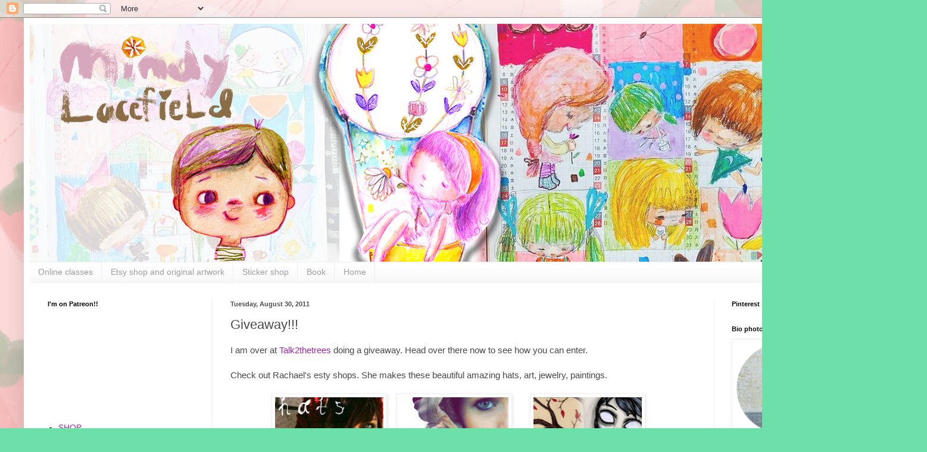

--- FILE ---
content_type: text/html; charset=utf-8
request_url: https://www.google.com/recaptcha/api2/aframe
body_size: 258
content:
<!DOCTYPE HTML><html><head><meta http-equiv="content-type" content="text/html; charset=UTF-8"></head><body><script nonce="IQ0bD5ksylwQpnehTS7TVQ">/** Anti-fraud and anti-abuse applications only. See google.com/recaptcha */ try{var clients={'sodar':'https://pagead2.googlesyndication.com/pagead/sodar?'};window.addEventListener("message",function(a){try{if(a.source===window.parent){var b=JSON.parse(a.data);var c=clients[b['id']];if(c){var d=document.createElement('img');d.src=c+b['params']+'&rc='+(localStorage.getItem("rc::a")?sessionStorage.getItem("rc::b"):"");window.document.body.appendChild(d);sessionStorage.setItem("rc::e",parseInt(sessionStorage.getItem("rc::e")||0)+1);localStorage.setItem("rc::h",'1768617743920');}}}catch(b){}});window.parent.postMessage("_grecaptcha_ready", "*");}catch(b){}</script></body></html>